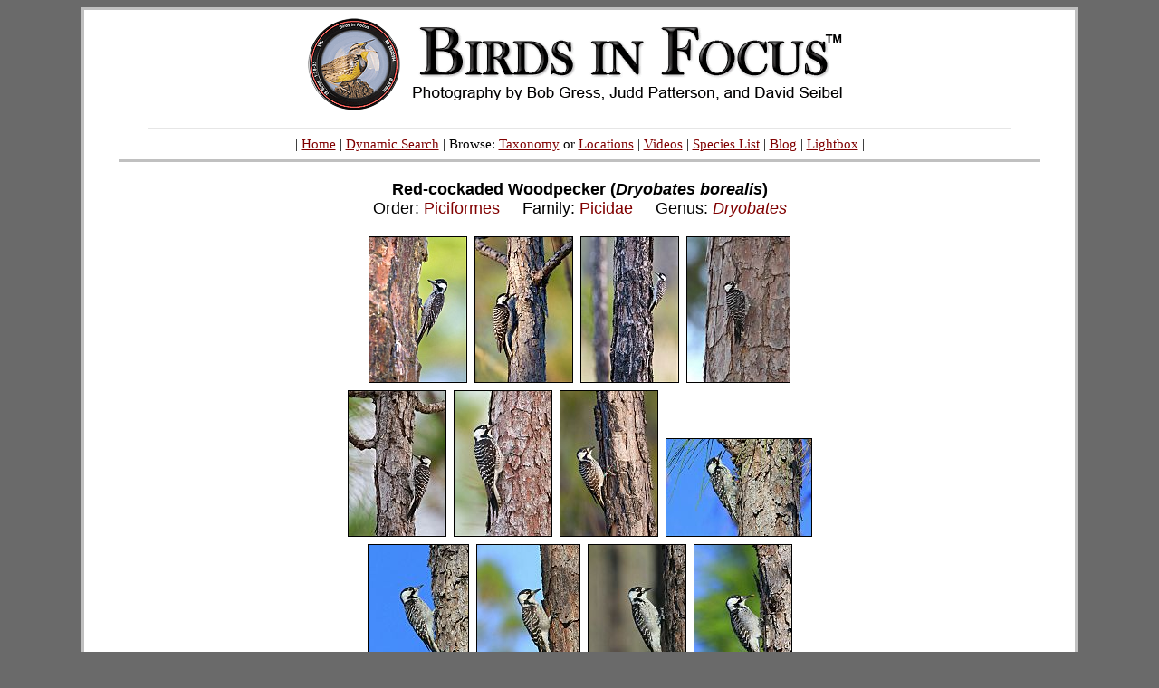

--- FILE ---
content_type: text/html; charset=UTF-8
request_url: http://birdsinfocus.com/show.php?species=388&text=Red-cockaded%20Woodpecker
body_size: 9539
content:
<!DOCTYPE HTML PUBLIC "-//W3C//DTD HTML 4.01 Transitional//EN">
<html>
<head>
<meta http-equiv="Content-Language" content="en-us">
<meta http-equiv="Content-Type" content="text/html; charset=utf-8">
<meta name="author" content="Judd Patterson">
<meta name="copyright" content="&copy; Bob Gress, Judd Patterson, and David Seibel">
<meta name="keywords" content="bird, birds, photography, photos, images, stock">
<title>Birds in Focus - Red-cockaded Woodpecker</title><link rel="stylesheet" type="text/css" href="main.css">
<SCRIPT LANGUAGE=javascript type="text/javascript">
	<!--
	function OnChange(dropdown)
	{
	    var myindex  = dropdown.selectedIndex
	    var SelValue = dropdown.options[myindex].value
	    var baseURL  = SelValue
	    top.location.href = baseURL;
		return true;
	}
	//-->
</script>

<!-- Google tag (gtag.js) -->
<script async src="https://www.googletagmanager.com/gtag/js?id=G-W3CZKBKTPJ"></script>
<script>
  window.dataLayer = window.dataLayer || [];
  function gtag(){dataLayer.push(arguments);}
  gtag('js', new Date());

  gtag('config', 'G-W3CZKBKTPJ');
</script>

<script type="text/javascript">
	try {
	var pageTracker = _gat._getTracker("UA-2201201-2");
	pageTracker._trackPageview();
	} catch(err) {}
</script>
</head>
<body bgcolor="#6A6A6A" link="#800000" vlink="#800000" alink="#000080">
<a name="top"></a>
<div align="center">
  <center>
<table class="main" border="3" cellpadding="0" cellspacing="0" style="border-style: solid; border-color:#C0C0C0; border-collapse: collapse" bordercolor="#111111" width="825px" id="AutoNumber1" bordercolorlight="#C0C0C0" bordercolordark="#C0C0C0" bgcolor="#FFFFFF">
  <tbody>
  <tr>
    <td width="100%">
    <p align="center" style="margin-top: 0; margin-bottom: 0">
    <font face="Verdana" style="font-size: 5pt">&#160;<a href="index.php"><map name="FPMap0"><area href="photographer.php?name=Bob Gress" shape="rect" coords="245, 81, 338, 104"><area href="photographer.php?name=Judd Patterson" shape="rect" coords="338, 82, 464, 104"><area href="photographer.php?name=David Seibel" shape="rect" coords="501, 81, 606, 103"></map><img alt="Birds In Focus" border="0" src="images/birds_in_focus_2009v2.gif" usemap="#FPMap0"></a></font><span style="font-size: 6pt">&#160;</span></p>
<hr style="border:0;width:87%;height:2px;color:#e6e6e6;background-color:#e6e6e6;">
<p align="center" style="margin-top: 0; margin-bottom: 0">
	<span style="font-family:Verdana;font-size:0.92em"> | 
		<a href="http://www.birdsinfocus.com/index.php">Home</a> |
    <a href="http://www.birdsinfocus.com/search.php">Dynamic Search</a> | Browse:
    <a href="http://www.birdsinfocus.com/group.php">Taxonomy</a> or 
		<a href="http://www.birdsinfocus.com/geographic.php">Locations</a> | 
    <a href="https://www.youtube.com/user/BirdsInFocus/videos"">Videos</a> |
    <a href="http://www.birdsinfocus.com/species_list.php?region=world">Species List</a> 
    | <a href="http://www.birdsinfocus.com/blog">Blog</a> |
		<a href="http://www.birdsinfocus.com/lightbox.php">Lightbox</a> |
	</span>
</p>
<hr style="border:0;width:93%;height:3px;color:#C0C0C0;background-color:#C0C0C0;">    <p align="center" style="margin-top: 0; margin-bottom: 0">
    <span style="font-size: 5pt">&#160;</span></p>
    <div align="center">
      <center>
      <table class="internal" border="0" cellspacing="10" style="border-collapse: collapse" bordercolor="#E4E4E4" width="825px" id="AutoNumber5" bordercolorlight="#E4E4E4" bordercolordark="#E4E4E4" cellpadding="5">
        <tbody>
        <tr>
          <td width="100%" align="center">
<font size="4"><b>Red-cockaded Woodpecker (<i>Dryobates borealis</i>)</b><br>Order: <a href="show.php?order=Piciformes">Piciformes</a>&nbsp;&nbsp;&nbsp;&nbsp;&nbsp;Family: <a href="show.php?family=Picidae">Picidae</a>&nbsp;&nbsp;&nbsp;&nbsp;&nbsp;Genus: <a href="show.php?genus=Dryobates"><i>Dryobates</i></a></font><br><br><a href="show.php?absID=1175&text=Red-cockaded Woodpecker&sp1=388&nsort=species&nsortindex=1"><img border="1" style="border: 1px solid #000000" vspace="2" hspace="2" src="http://www.birdsinfocus.com/galleries/judd_patterson/thumbnails/JuddPatterson_RedcockadedWoodpecker_080517_1345_160.jpg"></a>
<a href="show.php?absID=3771&text=Red-cockaded Woodpecker&sp1=388&nsort=species&nsortindex=2"><img border="1" style="border: 1px solid #000000" vspace="2" hspace="2" src="http://www.birdsinfocus.com/galleries/judd_patterson/thumbnails/Red-cockaded_Woodpecker_100215_3791_160.jpg"></a>
<a href="show.php?absID=3772&text=Red-cockaded Woodpecker&sp1=388&nsort=species&nsortindex=3"><img border="1" style="border: 1px solid #000000" vspace="2" hspace="2" src="http://www.birdsinfocus.com/galleries/judd_patterson/thumbnails/Red-cockaded_Woodpecker_100215_3901_160.jpg"></a>
<a href="show.php?absID=3828&text=Red-cockaded Woodpecker&sp1=388&nsort=species&nsortindex=4"><img border="1" style="border: 1px solid #000000" vspace="2" hspace="2" src="http://www.birdsinfocus.com/galleries/bob_gress/thumbnails/Red-cockated_Woodpecker_Bob_Gress_100317_5236_McCurtain_County,_OK_160.jpg"></a>
<br><a href="show.php?absID=5136&text=Red-cockaded Woodpecker&sp1=388&nsort=species&nsortindex=5"><img border="1" style="border: 1px solid #000000" vspace="2" hspace="2" src="http://www.birdsinfocus.com/galleries/judd_patterson/thumbnails/Red-cockadedWoodpecker_JuddPatterson_111029_1979_160.jpg"></a>
<a href="show.php?absID=8137&text=Red-cockaded Woodpecker&sp1=388&nsort=species&nsortindex=6"><img border="1" style="border: 1px solid #000000" vspace="2" hspace="2" src="http://www.birdsinfocus.com/galleries/judd_patterson/thumbnails/Red-cockadedWoodpecker_JuddPatterson_111029_1990_web_160.jpg"></a>
<a href="show.php?absID=9042&text=Red-cockaded Woodpecker&sp1=388&nsort=species&nsortindex=7"><img border="1" style="border: 1px solid #000000" vspace="2" hspace="2" src="http://www.birdsinfocus.com/galleries/judd_patterson/thumbnails/Red-cockadedWoodpecker_JuddPatterson_20150216_7D Mark II_8336_web_160.jpg"></a>
<a href="show.php?absID=12029&text=Red-cockaded Woodpecker&sp1=388&nsort=species&nsortindex=8"><img border="1" style="border: 1px solid #000000" vspace="2" hspace="2" src="http://www.birdsinfocus.com/galleries/bob_gress/thumbnails/Red-cockaded Woodpecker_BobGress_ThreeLakesWMA, FL_013118_8345C_160.jpg"></a>
<br><a href="show.php?absID=12030&text=Red-cockaded Woodpecker&sp1=388&nsort=species&nsortindex=9"><img border="1" style="border: 1px solid #000000" vspace="2" hspace="2" src="http://www.birdsinfocus.com/galleries/bob_gress/thumbnails/Red-cockaded Woodpecker_BobGress_ThreeLakesWMA, FL_013118_8403C_160.jpg"></a>
<a href="show.php?absID=12031&text=Red-cockaded Woodpecker&sp1=388&nsort=species&nsortindex=10"><img border="1" style="border: 1px solid #000000" vspace="2" hspace="2" src="http://www.birdsinfocus.com/galleries/bob_gress/thumbnails/Red-cockaded Woodpecker_BobGress_ThreeLakesWMA, FL_013118_8461C_160.jpg"></a>
<a href="show.php?absID=12032&text=Red-cockaded Woodpecker&sp1=388&nsort=species&nsortindex=11"><img border="1" style="border: 1px solid #000000" vspace="2" hspace="2" src="http://www.birdsinfocus.com/galleries/bob_gress/thumbnails/Red-cockaded Woodpecker_BobGress,ThreeLakesWMA, FL_013118_8550C_160.jpg"></a>
<a href="show.php?absID=12033&text=Red-cockaded Woodpecker&sp1=388&nsort=species&nsortindex=12"><img border="1" style="border: 1px solid #000000" vspace="2" hspace="2" src="http://www.birdsinfocus.com/galleries/bob_gress/thumbnails/Red-cockaded Woodpecker_BobGress_ThreeLakesWMA, FL_013118_8696C_160.jpg"></a>
<br><a href="show.php?absID=14722&text=Red-cockaded Woodpecker&sp1=388&nsort=species&nsortindex=13"><img border="1" style="border: 1px solid #000000" vspace="2" hspace="2" src="http://www.birdsinfocus.com/galleries/judd_patterson/thumbnails/Red-cockaded_Woodpecker_Judd_Patterson_20201230_9772-Edit_web_160.jpg"></a>
          </td>
        </tr>
      </tbody>
      </table>
      </center>
    </div>
<hr style="border:0;width:93%;height:3px;color:#C0C0C0;background-color:#C0C0C0;">
<div style="margin-top:0;margin-bottom:0;text-align:center;font-family:Verdana;font-size:0.92em">
<center><a href="http://www.birdsinfocus.com/about.php">About Us</a> 
| <a href="http://www.birdsinfocus.com/publications.php">Publications</a> |
<a href="http://www.birdsinfocus.com/show.php?favorites=1">Favorites</a> | <a href="http://www.birdsinfocus.com/new.php">What's New</a> |
<span id="today"></span> 
<script>
n =  new Date();
y = n.getFullYear();
m = n.getMonth() + 1;
d = n.getDate();
document.getElementById("today").innerHTML = "<a href=photo_history.php?m=" + m + "&d=" + d + ">This Day In History</a>";
</script>
 | <a href="http://www.birdsinfocus.com/send/contact.php">Contact</a> 
| <a href="bif_rss.xml">
<img border="0" src="../images/rss_bif.gif" align="absbottom" width="40" height="40"></a>
| <a href="http://www.facebook.com/birdsinfocus">
<img border="0" src="../images/facebook_bif.gif" align="absbottom" width="40" height="40"></a>
<table border="0" cellpadding="0" cellspacing="0" style="border-collapse:collapse;width:731px;margin-top:10px" bordercolor="#111111" id="AutoNumber10">
    <tr>
      <td width="100%">
	<p style="text-align:left;font-size:0.92em">Copyright Notice: All photographs on this site are protected by United States and international copyright laws. Photographs are not to be printed or otherwise published without permission.</p>
      </td>
    </tr>
  </table>
 </center>
</div>
<br>    </td>
  </tr>
  </tbody>
  </table>
  </center>
</div>
</body>
</html>